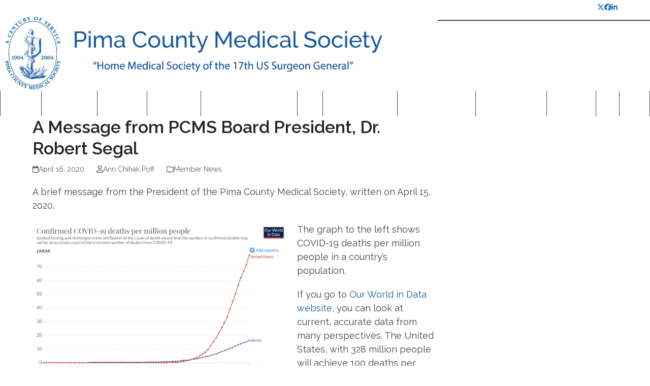

--- FILE ---
content_type: text/html; charset=UTF-8
request_url: https://pimamedicalsociety.org/a-message-from-pcms-board-president-dr-robert-segal/
body_size: 12158
content:
<!DOCTYPE html>
<html  xmlns="http://www.w3.org/1999/xhtml" prefix="" lang="en-US" class="wpex-classic-style">
<head>
<meta charset="UTF-8">
<link rel="profile" href="https://gmpg.org/xfn/11">

<!-- BEGIN Metadata added by the Add-Meta-Tags WordPress plugin -->
<meta name="description" content="A brief message from the President of the Pima County Medical Society, written on April 15, 2020. The graph to the left shows COVID-19 deaths per million people in a country&#039;s population. If you go to Our World in Data website, you can look at current, accurate data from many perspectives." />
<meta name="keywords" content="member news" />
<!-- END Metadata added by the Add-Meta-Tags WordPress plugin -->

<script>!function(e,c){e[c]=e[c]+(e[c]&&" ")+"quform-js"}(document.documentElement,"className");</script><title>A Message from PCMS Board President, Dr. Robert Segal &#8211; Pima County Medical Society</title>
<meta name='robots' content='max-image-preview:large' />
	<style>img:is([sizes="auto" i], [sizes^="auto," i]) { contain-intrinsic-size: 3000px 1500px }</style>
	<meta name="viewport" content="width=device-width, initial-scale=1">
<link rel='dns-prefetch' href='//fonts.googleapis.com' />
<link rel='stylesheet' id='js_composer_front-css' href='https://pimamedicalsociety.org/wp-content/plugins/js_composer/assets/css/js_composer.min.css?ver=8.7.2' media='all' />
<link rel='stylesheet' id='quform-css' href='https://pimamedicalsociety.org/wp-content/plugins/quform/cache/quform.css?ver=1712680578' media='all' />
<link rel='stylesheet' id='wpex-google-font-raleway-css' href='https://fonts.googleapis.com/css2?family=Raleway:ital,wght@0,100;0,200;0,300;0,400;0,500;0,600;0,700;0,800;0,900;1,100;1,200;1,300;1,400;1,500;1,600;1,700;1,800;1,900&#038;display=swap&#038;subset=latin' media='all' />
<link rel='stylesheet' id='wpex-style-css' href='https://pimamedicalsociety.org/wp-content/themes/Total/style.css?ver=6.4.2' media='all' />
<link rel='stylesheet' id='wpex-mobile-menu-breakpoint-max-css' href='https://pimamedicalsociety.org/wp-content/themes/Total/assets/css/frontend/breakpoints/max.min.css?ver=6.4.2' media='only screen and (max-width:959px)' />
<link rel='stylesheet' id='wpex-mobile-menu-breakpoint-min-css' href='https://pimamedicalsociety.org/wp-content/themes/Total/assets/css/frontend/breakpoints/min.min.css?ver=6.4.2' media='only screen and (min-width:960px)' />
<link rel='stylesheet' id='vcex-shortcodes-css' href='https://pimamedicalsociety.org/wp-content/themes/Total/assets/css/frontend/vcex-shortcodes.min.css?ver=6.4.2' media='all' />
<link rel='stylesheet' id='wpex-wpbakery-css' href='https://pimamedicalsociety.org/wp-content/themes/Total/assets/css/frontend/wpbakery.min.css?ver=6.4.2' media='all' />
<script src="https://pimamedicalsociety.org/wp-includes/js/jquery/jquery.min.js?ver=3.7.1" id="jquery-core-js"></script>
<script src="https://pimamedicalsociety.org/wp-includes/js/jquery/jquery-migrate.min.js?ver=3.4.1" id="jquery-migrate-js"></script>
<script id="wpex-core-js-extra">
var wpex_theme_params = {"selectArrowIcon":"<span class=\"wpex-select-arrow__icon wpex-icon--sm wpex-flex wpex-icon\" aria-hidden=\"true\"><svg viewBox=\"0 0 24 24\" xmlns=\"http:\/\/www.w3.org\/2000\/svg\"><rect fill=\"none\" height=\"24\" width=\"24\"\/><g transform=\"matrix(0, -1, 1, 0, -0.115, 23.885)\"><polygon points=\"17.77,3.77 16,2 6,12 16,22 17.77,20.23 9.54,12\"\/><\/g><\/svg><\/span>","customSelects":".widget_categories form,.widget_archive select,.vcex-form-shortcode select","scrollToHash":"1","localScrollFindLinks":"1","localScrollHighlight":"1","localScrollUpdateHash":"1","scrollToHashTimeout":"500","localScrollTargets":"li.local-scroll a, a.local-scroll, .local-scroll-link, .local-scroll-link > a,.sidr-class-local-scroll-link,li.sidr-class-local-scroll > span > a,li.sidr-class-local-scroll > a","scrollToBehavior":"smooth"};
</script>
<script src="https://pimamedicalsociety.org/wp-content/themes/Total/assets/js/frontend/core.min.js?ver=6.4.2" id="wpex-core-js" defer data-wp-strategy="defer"></script>
<script id="wpex-inline-js-after">
!function(){const e=document.querySelector("html"),t=()=>{const t=window.innerWidth-document.documentElement.clientWidth;t&&e.style.setProperty("--wpex-scrollbar-width",`${t}px`)};t(),window.addEventListener("resize",(()=>{t()}))}();
</script>
<script id="wpex-mobile-menu-sidr-js-extra">
var wpex_mobile_menu_sidr_params = {"breakpoint":"959","i18n":{"openSubmenu":"Open submenu of %s","closeSubmenu":"Close submenu of %s"},"openSubmenuIcon":"<span class=\"wpex-open-submenu__icon wpex-transition-transform wpex-duration-300 wpex-icon\" aria-hidden=\"true\"><svg xmlns=\"http:\/\/www.w3.org\/2000\/svg\" viewBox=\"0 0 448 512\"><path d=\"M201.4 342.6c12.5 12.5 32.8 12.5 45.3 0l160-160c12.5-12.5 12.5-32.8 0-45.3s-32.8-12.5-45.3 0L224 274.7 86.6 137.4c-12.5-12.5-32.8-12.5-45.3 0s-12.5 32.8 0 45.3l160 160z\"\/><\/svg><\/span>","source":"#site-navigation","side":"left","dark_surface":"1","displace":"","aria_label":"Mobile menu","aria_label_close":"Close mobile menu","class":["wpex-mobile-menu"],"speed":"300"};
</script>
<script src="https://pimamedicalsociety.org/wp-content/themes/Total/assets/js/frontend/mobile-menu/sidr.min.js?ver=6.4.2" id="wpex-mobile-menu-sidr-js" defer data-wp-strategy="defer"></script>
<script></script><link rel="https://api.w.org/" href="https://pimamedicalsociety.org/wp-json/" /><link rel="alternate" title="JSON" type="application/json" href="https://pimamedicalsociety.org/wp-json/wp/v2/posts/3239" />
<link rel="canonical" href="https://pimamedicalsociety.org/a-message-from-pcms-board-president-dr-robert-segal/" />
<link rel='shortlink' href='https://pimamedicalsociety.org/?p=3239' />
<link rel="alternate" title="oEmbed (JSON)" type="application/json+oembed" href="https://pimamedicalsociety.org/wp-json/oembed/1.0/embed?url=https%3A%2F%2Fpimamedicalsociety.org%2Fa-message-from-pcms-board-president-dr-robert-segal%2F" />
<link rel="alternate" title="oEmbed (XML)" type="text/xml+oembed" href="https://pimamedicalsociety.org/wp-json/oembed/1.0/embed?url=https%3A%2F%2Fpimamedicalsociety.org%2Fa-message-from-pcms-board-president-dr-robert-segal%2F&#038;format=xml" />
	
<style type="text/css" media="screen">
	#rotator {
		position: relative;
		width: 600px;
		height: 450px;
		margin: 0; padding: 0;
		overflow: hidden;
	}
</style>
	
<noscript><style>body:not(.content-full-screen) .wpex-vc-row-stretched[data-vc-full-width-init="false"]{visibility:visible;}</style></noscript><link rel="icon" href="https://pimamedicalsociety.org/wp-content/uploads/2016/11/logo-150x150.png" sizes="32x32" />
<link rel="icon" href="https://pimamedicalsociety.org/wp-content/uploads/2016/11/logo.png" sizes="192x192" />
<link rel="apple-touch-icon" href="https://pimamedicalsociety.org/wp-content/uploads/2016/11/logo.png" />
<meta name="msapplication-TileImage" content="https://pimamedicalsociety.org/wp-content/uploads/2016/11/logo.png" />
<script>function setREVStartSize(e){
			//window.requestAnimationFrame(function() {
				window.RSIW = window.RSIW===undefined ? window.innerWidth : window.RSIW;
				window.RSIH = window.RSIH===undefined ? window.innerHeight : window.RSIH;
				try {
					var pw = document.getElementById(e.c).parentNode.offsetWidth,
						newh;
					pw = pw===0 || isNaN(pw) || (e.l=="fullwidth" || e.layout=="fullwidth") ? window.RSIW : pw;
					e.tabw = e.tabw===undefined ? 0 : parseInt(e.tabw);
					e.thumbw = e.thumbw===undefined ? 0 : parseInt(e.thumbw);
					e.tabh = e.tabh===undefined ? 0 : parseInt(e.tabh);
					e.thumbh = e.thumbh===undefined ? 0 : parseInt(e.thumbh);
					e.tabhide = e.tabhide===undefined ? 0 : parseInt(e.tabhide);
					e.thumbhide = e.thumbhide===undefined ? 0 : parseInt(e.thumbhide);
					e.mh = e.mh===undefined || e.mh=="" || e.mh==="auto" ? 0 : parseInt(e.mh,0);
					if(e.layout==="fullscreen" || e.l==="fullscreen")
						newh = Math.max(e.mh,window.RSIH);
					else{
						e.gw = Array.isArray(e.gw) ? e.gw : [e.gw];
						for (var i in e.rl) if (e.gw[i]===undefined || e.gw[i]===0) e.gw[i] = e.gw[i-1];
						e.gh = e.el===undefined || e.el==="" || (Array.isArray(e.el) && e.el.length==0)? e.gh : e.el;
						e.gh = Array.isArray(e.gh) ? e.gh : [e.gh];
						for (var i in e.rl) if (e.gh[i]===undefined || e.gh[i]===0) e.gh[i] = e.gh[i-1];
											
						var nl = new Array(e.rl.length),
							ix = 0,
							sl;
						e.tabw = e.tabhide>=pw ? 0 : e.tabw;
						e.thumbw = e.thumbhide>=pw ? 0 : e.thumbw;
						e.tabh = e.tabhide>=pw ? 0 : e.tabh;
						e.thumbh = e.thumbhide>=pw ? 0 : e.thumbh;
						for (var i in e.rl) nl[i] = e.rl[i]<window.RSIW ? 0 : e.rl[i];
						sl = nl[0];
						for (var i in nl) if (sl>nl[i] && nl[i]>0) { sl = nl[i]; ix=i;}
						var m = pw>(e.gw[ix]+e.tabw+e.thumbw) ? 1 : (pw-(e.tabw+e.thumbw)) / (e.gw[ix]);
						newh =  (e.gh[ix] * m) + (e.tabh + e.thumbh);
					}
					var el = document.getElementById(e.c);
					if (el!==null && el) el.style.height = newh+"px";
					el = document.getElementById(e.c+"_wrapper");
					if (el!==null && el) {
						el.style.height = newh+"px";
						el.style.display = "block";
					}
				} catch(e){
					console.log("Failure at Presize of Slider:" + e)
				}
			//});
		  };</script>
		<style id="wp-custom-css">
			.related-post-thumb img{display:none;}		</style>
		<noscript><style> .wpb_animate_when_almost_visible { opacity: 1; }</style></noscript><style data-type="wpex-css" id="wpex-css">/*TYPOGRAPHY*/:root{--wpex-body-font-family:Raleway,sans-serif;--wpex-body-font-size:18px;}@media(max-width:1024px){:root{--wpex-body-font-size:18px;}}@media(max-width:959px){:root{--wpex-body-font-size:18px;}}@media(max-width:767px){:root{--wpex-body-font-size:18px;}}@media(max-width:479px){:root{--wpex-body-font-size:18px;}}/*ADVANCED STYLING CSS*/#site-logo .logo-img{max-height:150px;width:auto;}/*CUSTOMIZER STYLING*/:root{--wpex-accent:#13599f;--wpex-accent-alt:#13599f;--wpex-vc-column-inner-margin-bottom:0px;}#site-scroll-top{background-color:#13599f;color:#ffffff;}#site-scroll-top:hover{color:#e5e5e5;}#top-bar-wrap{border-color:#ffffff;}#top-bar-social a.wpex-social-btn-no-style{color:#1e73be;}.header-padding{padding-block-start:0px;padding-block-end:10px;}#site-navigation-wrap{--wpex-main-nav-bg:#474747;--wpex-main-nav-border-color:#474747;--wpex-main-nav-link-color:#ffffff;--wpex-hover-main-nav-link-color:#ffffff;--wpex-active-main-nav-link-color:#ffffff;--wpex-hover-main-nav-link-color:#00b5ed;--wpex-active-main-nav-link-color:#00b5ed;}</style></head>

<body data-rsssl=1 class="wp-singular post-template-default single single-post postid-3239 single-format-standard wp-custom-logo wp-embed-responsive wp-theme-Total wpex-theme wpex-responsive full-width-main-layout no-composer wpex-live-site site-full-width content-right-sidebar has-sidebar has-topbar post-in-category-member-news sidebar-widget-icons hasnt-overlay-header page-header-disabled has-mobile-menu wpex-mobile-toggle-menu-icon_buttons wpex-no-js wpb-js-composer js-comp-ver-8.7.2 vc_responsive">

	
<a href="#content" class="skip-to-content">Skip to content</a>

	
	<span data-ls_id="#site_top" tabindex="-1"></span>
	<div id="outer-wrap" class="wpex-overflow-clip">
		
		
		
		<div id="wrap" class="wpex-clr">

			
			<div id="top-bar-wrap" class="wpex-border-b wpex-border-main wpex-border-solid wpex-text-sm wpex-print-hidden">
			<div id="top-bar" class="container wpex-relative wpex-py-15 wpex-md-flex wpex-justify-between wpex-items-center wpex-text-center wpex-md-text-initial wpex-flex-row-reverse">
<div id="top-bar-social" class="top-bar-right social-style-none"><ul id="top-bar-social-list" class="wpex-inline-flex wpex-flex-wrap wpex-gap-y-5 wpex-list-none wpex-m-0 wpex-last-mr-0 wpex-gap-x-15 wpex-justify-center wpex-md-justify-start"><li class="top-bar-social-list__item"><a href="https://twitter.com/PCMSTuc" target="_blank" class="top-bar-social-list__link wpex-twitter wpex-social-btn wpex-social-btn-no-style" rel="noopener noreferrer"><span class="wpex-icon" aria-hidden="true"><svg xmlns="http://www.w3.org/2000/svg" viewBox="0 0 512 512"><path d="M389.2 48h70.6L305.6 224.2 487 464H345L233.7 318.6 106.5 464H35.8L200.7 275.5 26.8 48H172.4L272.9 180.9 389.2 48zM364.4 421.8h39.1L151.1 88h-42L364.4 421.8z"/></svg></span><span class="screen-reader-text">Twitter</span></a></li><li class="top-bar-social-list__item"><a href="https://www.facebook.com/PimaMedicalSociety/" target="_blank" class="top-bar-social-list__link wpex-facebook wpex-social-btn wpex-social-btn-no-style" rel="noopener noreferrer"><span class="wpex-icon" aria-hidden="true"><svg xmlns="http://www.w3.org/2000/svg" viewBox="0 0 512 512"><path d="M512 256C512 114.6 397.4 0 256 0S0 114.6 0 256C0 376 82.7 476.8 194.2 504.5V334.2H141.4V256h52.8V222.3c0-87.1 39.4-127.5 125-127.5c16.2 0 44.2 3.2 55.7 6.4V172c-6-.6-16.5-1-29.6-1c-42 0-58.2 15.9-58.2 57.2V256h83.6l-14.4 78.2H287V510.1C413.8 494.8 512 386.9 512 256h0z"/></svg></span><span class="screen-reader-text">Facebook</span></a></li><li class="top-bar-social-list__item"><a href="https://www.linkedin.com/company/pima-county-medical-society" target="_blank" class="top-bar-social-list__link wpex-linkedin wpex-social-btn wpex-social-btn-no-style" rel="noopener noreferrer"><span class="wpex-icon" aria-hidden="true"><svg xmlns="http://www.w3.org/2000/svg" viewBox="0 0 448 512"><path d="M100.3 448H7.4V148.9h92.9zM53.8 108.1C24.1 108.1 0 83.5 0 53.8a53.8 53.8 0 0 1 107.6 0c0 29.7-24.1 54.3-53.8 54.3zM447.9 448h-92.7V302.4c0-34.7-.7-79.2-48.3-79.2-48.3 0-55.7 37.7-55.7 76.7V448h-92.8V148.9h89.1v40.8h1.3c12.4-23.5 42.7-48.3 87.9-48.3 94 0 111.3 61.9 111.3 142.3V448z"/></svg></span><span class="screen-reader-text">LinkedIn</span></a></li></ul></div></div>
		</div>
		<header id="site-header" class="header-two header-full-width dyn-styles wpex-print-hidden wpex-relative wpex-clr">
				<div id="site-header-inner" class="header-two-inner header-padding container wpex-relative wpex-h-100 wpex-py-30 wpex-clr">
<div id="site-logo" class="site-branding header-two-logo logo-padding wpex-flex wpex-items-center wpex-float-left">
	<div id="site-logo-inner" ><a id="site-logo-link" href="https://pimamedicalsociety.org/" rel="home" class="main-logo"><img src="https://pimamedicalsociety.org/wp-content/uploads/2017/03/logo-pcms.png" alt="Pima County Medical Society" class="logo-img wpex-h-auto wpex-max-w-100 wpex-align-middle" width="1574" height="150" data-no-retina data-skip-lazy fetchpriority="high"></a></div>

</div>
<div class="header-aside-mobile-spacer wpex-pt-20 wpex-clear wpex-min-hidden hidden"></div>
	<aside id="header-aside" class="header-two-aside wpex-min-float-right wpex-min-text-right wpex-text-md hidden">
		<div class="header-aside-content wpex-clr"></div>
			</aside>


<div id="mobile-menu" class="wpex-mobile-menu-toggle show-at-mm-breakpoint wpex-flex wpex-items-center wpex-absolute wpex-top-50 -wpex-translate-y-50 wpex-right-0">
	<div class="wpex-inline-flex wpex-items-center"><a href="#" class="mobile-menu-toggle" role="button" aria-expanded="false"><span class="mobile-menu-toggle__icon wpex-flex"><span class="wpex-hamburger-icon wpex-hamburger-icon--inactive wpex-hamburger-icon--animate" aria-hidden="true"><span></span></span></span><span class="screen-reader-text" data-open-text>Open mobile menu</span><span class="screen-reader-text" data-open-text>Close mobile menu</span></a></div>
</div>

</div>
		
<div id="site-navigation-wrap" class="navbar-style-two navbar-allows-inner-bg navbar-fixed-line-height hide-at-mm-breakpoint wpex-clr wpex-print-hidden">
	<nav id="site-navigation" class="navigation main-navigation main-navigation-two container wpex-relative wpex-clr" aria-label="Main menu"><ul id="menu-main" class="main-navigation-ul dropdown-menu wpex-dropdown-menu wpex-dropdown-menu--onhover"><li id="menu-item-476" class="menu-item menu-item-type-custom menu-item-object-custom menu-item-has-children menu-item-476 dropdown"><a href="#"><span class="link-inner">About Us</span></a>
<ul class="sub-menu">
	<li id="menu-item-451" class="menu-item menu-item-type-post_type menu-item-object-page menu-item-451"><a href="https://pimamedicalsociety.org/about-us/mission/"><span class="link-inner">Mission</span></a></li>
	<li id="menu-item-450" class="menu-item menu-item-type-post_type menu-item-object-page menu-item-450"><a href="https://pimamedicalsociety.org/about-us/history/"><span class="link-inner">History</span></a></li>
</ul>
</li>
<li id="menu-item-479" class="menu-item menu-item-type-custom menu-item-object-custom menu-item-has-children menu-item-479 dropdown"><a href="#"><span class="link-inner">Membership</span></a>
<ul class="sub-menu">
	<li id="menu-item-502" class="menu-item menu-item-type-post_type menu-item-object-page menu-item-502"><a href="https://pimamedicalsociety.org/join-pcms/"><span class="link-inner">Join PCMS</span></a></li>
	<li id="menu-item-135" class="menu-item menu-item-type-custom menu-item-object-custom menu-item-135"><a target="_blank" rel="noopener" href="https://secure.mitransax.com/HostedPaymentForm/HostedPaymentPage.aspx?hash=h2XHgZD3%2Bym4Ofm%2FXPX8GQ%3D%3DJqiuLsBHJjZ3%2FDMj6c7D%2FA%3D%3D"><span class="link-inner">Pay Dues</span></a></li>
	<li id="menu-item-161" class="menu-item menu-item-type-post_type menu-item-object-page menu-item-161"><a href="https://pimamedicalsociety.org/about-us/member-benefits/"><span class="link-inner">Member Benefits</span></a></li>
	<li id="menu-item-443" class="menu-item menu-item-type-post_type menu-item-object-page menu-item-443"><a href="https://pimamedicalsociety.org/members-only/membership-directory/"><span class="link-inner">Membership Directory</span></a></li>
</ul>
</li>
<li id="menu-item-475" class="menu-item menu-item-type-custom menu-item-object-custom menu-item-has-children menu-item-475 dropdown"><a href="#"><span class="link-inner">Leadership</span></a>
<ul class="sub-menu">
	<li id="menu-item-508" class="menu-item menu-item-type-post_type menu-item-object-page menu-item-508"><a href="https://pimamedicalsociety.org/executives/"><span class="link-inner">Executives &#038; Board</span></a></li>
	<li id="menu-item-433" class="menu-item menu-item-type-post_type menu-item-object-page menu-item-433"><a href="https://pimamedicalsociety.org/office-staff/"><span class="link-inner">Executive Director</span></a></li>
	<li id="menu-item-436" class="menu-item menu-item-type-post_type menu-item-object-page menu-item-436"><a href="https://pimamedicalsociety.org/meetings/"><span class="link-inner">Meetings</span></a></li>
	<li id="menu-item-439" class="menu-item menu-item-type-post_type menu-item-object-page menu-item-439"><a href="https://pimamedicalsociety.org/elections/"><span class="link-inner">Elections</span></a></li>
</ul>
</li>
<li id="menu-item-480" class="menu-item menu-item-type-custom menu-item-object-custom menu-item-has-children menu-item-480 dropdown"><a href="#"><span class="link-inner">Publications</span></a>
<ul class="sub-menu">
	<li id="menu-item-1724" class="menu-item menu-item-type-post_type menu-item-object-page menu-item-1724"><a href="https://pimamedicalsociety.org/publications/monthly-news-letter/"><span class="link-inner">Monthly Newsletter</span></a></li>
	<li id="menu-item-421" class="menu-item menu-item-type-custom menu-item-object-custom menu-item-421"><a href="/sombrero-archives/"><span class="link-inner">Sombrero Archives</span></a></li>
	<li id="menu-item-775" class="menu-item menu-item-type-post_type menu-item-object-page menu-item-775"><a href="https://pimamedicalsociety.org/classified-ads/"><span class="link-inner">Classified Ads</span></a></li>
	<li id="menu-item-427" class="menu-item menu-item-type-post_type menu-item-object-page menu-item-427"><a href="https://pimamedicalsociety.org/publications/classifieds/"><span class="link-inner">Submit A Classified Ad</span></a></li>
	<li id="menu-item-2086" class="menu-item menu-item-type-post_type menu-item-object-page menu-item-2086"><a href="https://pimamedicalsociety.org/display-advertising/"><span class="link-inner">Display Advertising</span></a></li>
</ul>
</li>
<li id="menu-item-2088" class="menu-item menu-item-type-post_type menu-item-object-page menu-item-2088"><a href="https://pimamedicalsociety.org/friends-of-the-society/"><span class="link-inner">Friends of the Society</span></a></li>
<li id="menu-item-469" class="menu-item menu-item-type-custom menu-item-object-custom menu-item-469"><a href="https://pimamedicalsociety.org/latest-news/"><span class="link-inner">News</span></a></li>
<li id="menu-item-607" class="menu-item menu-item-type-post_type menu-item-object-page menu-item-607"><a href="https://pimamedicalsociety.org/cme/"><span class="link-inner">Education &#038; CME</span></a></li>
<li id="menu-item-608" class="menu-item menu-item-type-post_type menu-item-object-page menu-item-608"><a href="https://pimamedicalsociety.org/programs/"><span class="link-inner">Programs/Events</span></a></li>
<li id="menu-item-17" class="menu-item menu-item-type-post_type menu-item-object-page menu-item-17"><a href="https://pimamedicalsociety.org/wwad/"><span class="link-inner">Walk with a Doc</span></a></li>
<li id="menu-item-15" class="menu-item menu-item-type-post_type menu-item-object-page menu-item-15"><a href="https://pimamedicalsociety.org/contact-us/"><span class="link-inner">Contact Us</span></a></li>
<li id="menu-item-388" class="menu-item menu-item-type-custom menu-item-object-custom menu-item-has-children menu-item-388 dropdown"><a href="/links/"><span class="link-inner">Links</span></a>
<ul class="sub-menu">
	<li id="menu-item-4861" class="menu-item menu-item-type-post_type menu-item-object-page menu-item-4861"><a href="https://pimamedicalsociety.org/arma-arizona-legislature-bill-tracking-list/"><span class="link-inner">ArMA Arizona Legislature Bill Tracking List</span></a></li>
	<li id="menu-item-467" class="menu-item menu-item-type-post_type menu-item-object-page menu-item-467"><a href="https://pimamedicalsociety.org/physician-search/"><span class="link-inner">Physician Search</span></a></li>
	<li id="menu-item-395" class="menu-item menu-item-type-post_type menu-item-object-page menu-item-395"><a href="https://pimamedicalsociety.org/links/"><span class="link-inner">General</span></a></li>
	<li id="menu-item-2851" class="menu-item menu-item-type-post_type menu-item-object-page menu-item-2851"><a href="https://pimamedicalsociety.org/swag-store/"><span class="link-inner">Swag Store</span></a></li>
</ul>
</li>
</ul></nav>
</div>

	</header>

			
			<main id="main" class="site-main wpex-clr">

				
<div id="content-wrap"  class="container wpex-clr">

	
	<div id="primary" class="content-area wpex-clr">

		
		<div id="content" class="site-content wpex-clr">

			
			
<article id="single-blocks" class="single-blog-article wpex-first-mt-0 wpex-clr">
<header class="single-blog-header wpex-mb-10">
	<h1 class="single-post-title entry-title wpex-m-0 wpex-text-3xl">A Message from PCMS Board President, Dr. Robert Segal</h1>
</header>
<ul class="meta wpex-text-sm wpex-text-3 wpex-mb-20 wpex-last-mr-0">    <li class="meta-date"><span class="meta-icon wpex-icon" aria-hidden="true"><svg xmlns="http://www.w3.org/2000/svg" viewBox="0 0 448 512"><path d="M152 24c0-13.3-10.7-24-24-24s-24 10.7-24 24V64H64C28.7 64 0 92.7 0 128v16 48V448c0 35.3 28.7 64 64 64H384c35.3 0 64-28.7 64-64V192 144 128c0-35.3-28.7-64-64-64H344V24c0-13.3-10.7-24-24-24s-24 10.7-24 24V64H152V24zM48 192H400V448c0 8.8-7.2 16-16 16H64c-8.8 0-16-7.2-16-16V192z"/></svg></span><time class="updated" datetime="2020-04-16">April 16, 2020</time></li>
	<li class="meta-author"><span class="meta-icon wpex-icon" aria-hidden="true"><svg xmlns="http://www.w3.org/2000/svg" viewBox="0 0 448 512"><path d="M304 128a80 80 0 1 0 -160 0 80 80 0 1 0 160 0zM96 128a128 128 0 1 1 256 0A128 128 0 1 1 96 128zM49.3 464H398.7c-8.9-63.3-63.3-112-129-112H178.3c-65.7 0-120.1 48.7-129 112zM0 482.3C0 383.8 79.8 304 178.3 304h91.4C368.2 304 448 383.8 448 482.3c0 16.4-13.3 29.7-29.7 29.7H29.7C13.3 512 0 498.7 0 482.3z"/></svg></span><span class="vcard author"><span class="fn"><a href="https://pimamedicalsociety.org/author/achihakpoffgmail-com/" title="Posts by Ann Chihak Poff" rel="author">Ann Chihak Poff</a></span></span></li>
<li class="meta-category"><span class="meta-icon wpex-icon" aria-hidden="true"><svg xmlns="http://www.w3.org/2000/svg" viewBox="0 0 512 512"><path d="M0 96C0 60.7 28.7 32 64 32H196.1c19.1 0 37.4 7.6 50.9 21.1L289.9 96H448c35.3 0 64 28.7 64 64V416c0 35.3-28.7 64-64 64H64c-35.3 0-64-28.7-64-64V96zM64 80c-8.8 0-16 7.2-16 16V416c0 8.8 7.2 16 16 16H448c8.8 0 16-7.2 16-16V160c0-8.8-7.2-16-16-16H286.6c-10.6 0-20.8-4.2-28.3-11.7L213.1 87c-4.5-4.5-10.6-7-17-7H64z"/></svg></span><span><a class="term-6" href="https://pimamedicalsociety.org/category/member-news/">Member News</a></span></li></ul>

<div class="single-blog-content single-content entry wpex-mt-20 wpex-mb-40 wpex-clr"><p>A brief message from the President of the Pima County Medical Society, written on April 15, 2020.</p>
<p><img fetchpriority="high" decoding="async" class="alignleft wp-image-3241" src="https://pimamedicalsociety.org/wp-content/uploads/2020/04/chart-2-1024x634.png" alt="" width="501" height="310" srcset="https://pimamedicalsociety.org/wp-content/uploads/2020/04/chart-2-1024x634.png 1024w, https://pimamedicalsociety.org/wp-content/uploads/2020/04/chart-2-300x186.png 300w, https://pimamedicalsociety.org/wp-content/uploads/2020/04/chart-2-768x476.png 768w, https://pimamedicalsociety.org/wp-content/uploads/2020/04/chart-2.png 1064w" sizes="(max-width: 501px) 100vw, 501px" />The graph to the left shows COVID-19 deaths per million people in a country&#8217;s population.</p>
<p>If you go to <a href="https://ourworldindata.org/coronavirus">Our World in Data website</a>, you can look at current, accurate data from many perspectives. The United States, with 328 million people will achieve 100 deaths per million of its citizens when the number reaches 100, (right now we are more than 70) or the raw number reaches 32,800 deaths, which is anticipated in three days. This represents one death per 10,000 citizens.</p>
<p>There is no indication that the graph will level off at 100; Italy and Spain show that the number can reach 200, 300 or more.</p>
<p>Pima County Medical Society advises that individuals stay home if possible,  wear a mask if they must go out, practice social distancing and remember that 13 feet from another person is better than 6 feet.</p>
<p>If you must go out, do not take the family with you. Minimize the time you must be away from home. It may be a good idea to assume that everyone you see has the virus, because many are infected and have no symptoms whatsoever, but can still spread the infection. Do not stray far from home.</p>
<p>Stay safe, stay home, stay healthy by exercising, and eating sensibly,  avoid contact with other people, clean surfaces regularly,  wash your hands often, and read reliable sources of information from the World Health Organizatio and the Centers for Disease Control and Prevention, <a href="https://pimamedicalsociety.org/links/">available on our website</a>, and try to weather this storm. We don&#8217;t know how long this will last.</p>
<p><strong>Robert Segal, MD<br />
President<br />
Pima County Medical Society</strong></p>
</div>


		<div class="wpex-social-share style-flat position-horizontal wpex-mx-auto wpex-mb-40 wpex-print-hidden" data-target="_blank" data-source="https%3A%2F%2Fpimamedicalsociety.org%2F" data-url="https%3A%2F%2Fpimamedicalsociety.org%2Fa-message-from-pcms-board-president-dr-robert-segal%2F" data-title="A Message from PCMS Board President, Dr. Robert Segal" data-summary="A%20brief%20message%20from%20the%20President%20of%20the%20Pima%20County%20Medical%20Society%2C%20written%20on%20April%2015%2C%202020.%20The%20graph%20to%20the%20left%20shows%20COVID-19%20deaths%20per%20million%20people%20in%20a" data-email-subject="I wanted you to see this link" data-email-body="I wanted you to see this link https%3A%2F%2Fpimamedicalsociety.org%2Fa-message-from-pcms-board-president-dr-robert-segal%2F">

			<h3 class="theme-heading border-bottom social-share-title"><span class="text">Share This</span></h3>
			
	<ul class="wpex-social-share__list wpex-m-0 wpex-p-0 wpex-list-none wpex-flex wpex-flex-wrap wpex-gap-5">			<li class="wpex-social-share__item wpex-m-0 wpex-p-0 wpex-inline-block">
									<a href="#" role="button" class="wpex-social-share__link wpex-social-share__link--twitter wpex-twitter wpex-flex wpex-items-center wpex-justify-center wpex-no-underline wpex-gap-10 wpex-duration-150 wpex-transition-colors wpex-social-bg" aria-label="Post on X">
				<span class="wpex-social-share__icon"><span class="wpex-icon" aria-hidden="true"><svg xmlns="http://www.w3.org/2000/svg" viewBox="0 0 512 512"><path d="M389.2 48h70.6L305.6 224.2 487 464H345L233.7 318.6 106.5 464H35.8L200.7 275.5 26.8 48H172.4L272.9 180.9 389.2 48zM364.4 421.8h39.1L151.1 88h-42L364.4 421.8z"/></svg></span></span>						<span class="wpex-social-share__label wpex-label">Twitter</span>
									</a>
			</li>
					<li class="wpex-social-share__item wpex-m-0 wpex-p-0 wpex-inline-block">
									<a href="#" role="button" class="wpex-social-share__link wpex-social-share__link--facebook wpex-facebook wpex-flex wpex-items-center wpex-justify-center wpex-no-underline wpex-gap-10 wpex-duration-150 wpex-transition-colors wpex-social-bg" aria-label="Share on Facebook">
				<span class="wpex-social-share__icon"><span class="wpex-icon" aria-hidden="true"><svg xmlns="http://www.w3.org/2000/svg" viewBox="0 0 512 512"><path d="M512 256C512 114.6 397.4 0 256 0S0 114.6 0 256C0 376 82.7 476.8 194.2 504.5V334.2H141.4V256h52.8V222.3c0-87.1 39.4-127.5 125-127.5c16.2 0 44.2 3.2 55.7 6.4V172c-6-.6-16.5-1-29.6-1c-42 0-58.2 15.9-58.2 57.2V256h83.6l-14.4 78.2H287V510.1C413.8 494.8 512 386.9 512 256h0z"/></svg></span></span>						<span class="wpex-social-share__label wpex-label">Facebook</span>
									</a>
			</li>
					<li class="wpex-social-share__item wpex-m-0 wpex-p-0 wpex-inline-block">
									<a href="#" role="button" class="wpex-social-share__link wpex-social-share__link--linkedin wpex-linkedin wpex-flex wpex-items-center wpex-justify-center wpex-no-underline wpex-gap-10 wpex-duration-150 wpex-transition-colors wpex-social-bg" aria-label="Share on LinkedIn">
				<span class="wpex-social-share__icon"><span class="wpex-icon" aria-hidden="true"><svg xmlns="http://www.w3.org/2000/svg" viewBox="0 0 448 512"><path d="M100.3 448H7.4V148.9h92.9zM53.8 108.1C24.1 108.1 0 83.5 0 53.8a53.8 53.8 0 0 1 107.6 0c0 29.7-24.1 54.3-53.8 54.3zM447.9 448h-92.7V302.4c0-34.7-.7-79.2-48.3-79.2-48.3 0-55.7 37.7-55.7 76.7V448h-92.8V148.9h89.1v40.8h1.3c12.4-23.5 42.7-48.3 87.9-48.3 94 0 111.3 61.9 111.3 142.3V448z"/></svg></span></span>						<span class="wpex-social-share__label wpex-label">LinkedIn</span>
									</a>
			</li>
					<li class="wpex-social-share__item wpex-m-0 wpex-p-0 wpex-inline-block">
									<a href="#" role="button" class="wpex-social-share__link wpex-social-share__link--email wpex-email wpex-flex wpex-items-center wpex-justify-center wpex-no-underline wpex-gap-10 wpex-duration-150 wpex-transition-colors wpex-social-bg" aria-label="Share via Email">
				<span class="wpex-social-share__icon"><span class="wpex-icon" aria-hidden="true"><svg xmlns="http://www.w3.org/2000/svg" viewBox="0 0 512 512"><path d="M48 64C21.5 64 0 85.5 0 112c0 15.1 7.1 29.3 19.2 38.4L236.8 313.6c11.4 8.5 27 8.5 38.4 0L492.8 150.4c12.1-9.1 19.2-23.3 19.2-38.4c0-26.5-21.5-48-48-48H48zM0 176V384c0 35.3 28.7 64 64 64H448c35.3 0 64-28.7 64-64V176L294.4 339.2c-22.8 17.1-54 17.1-76.8 0L0 176z"/></svg></span></span>						<span class="wpex-social-share__label wpex-label">Email</span>
									</a>
			</li>
		</ul>
	
		</div>

	

<section class="author-bio wpex-boxed wpex-flex wpex-gap-20 wpex-flex-col wpex-sm-flex-row wpex-text-center wpex-sm-text-left wpex-mb-40">

	
		<div class="author-bio-avatar wpex-flex-shrink-0">
				<a href="https://pimamedicalsociety.org/author/achihakpoffgmail-com/" title="Visit Author Page"><img alt='' src='https://secure.gravatar.com/avatar/76ca76961951bd6b4ee324ebe89b42d0c489f619b7c403bc512226540cc32528?s=70&#038;d=mm&#038;r=g' srcset='https://secure.gravatar.com/avatar/76ca76961951bd6b4ee324ebe89b42d0c489f619b7c403bc512226540cc32528?s=140&#038;d=mm&#038;r=g 2x' class='avatar avatar-70 photo wpex-align-middle wpex-round' height='70' width='70' decoding='async'/></a>

			</div>

	
	<div class="author-bio-content wpex-flex-grow wpex-last-mb-0">

		
			<h3 class="author-bio-title wpex-heading wpex-m-0 wpex-mb-10 wpex-text-lg">
					<a href="https://pimamedicalsociety.org/author/achihakpoffgmail-com/" title="Visit Author Page" rel="author" class="wpex-no-underline">Ann Chihak Poff</a>

				</h3>

		
		
		
	</div>

</section>

	<div class="related-posts wpex-overflow-hidden wpex-mb-40 wpex-clr">

		<h3 class="theme-heading border-bottom related-posts-title"><span class="text">Related Posts</span></h3>
		<div class="wpex-row wpex-clr">
<article class="related-post col span_1_of_3 col-1 wpex-clr post-6918 post type-post status-publish format-standard hentry category-member-news entry no-media">

	
		<div class="related-post-inner wpex-flex-grow">

			
							<div class="related-post-content wpex-clr">
					<div class="related-post-title entry-title wpex-m-0 wpex-mb-5">
						<a href="https://pimamedicalsociety.org/pcms-membership-meeting-february-5th-2026/">PCMS Membership Meeting | February 5th, 2026</a>
					</div>
					<div class="related-post-excerpt wpex-leading-normal wpex-last-mb-0 wpex-clr"><p>The Pima County Medical Society will host its upcoming PCMS Membership Meeting on Thursday, February&hellip;</p></div>
				</div>
						</div>

	
</article>
<article class="related-post col span_1_of_3 col-2 wpex-clr post-6846 post type-post status-publish format-standard hentry category-member-news entry no-media">

	
		<div class="related-post-inner wpex-flex-grow">

			
							<div class="related-post-content wpex-clr">
					<div class="related-post-title entry-title wpex-m-0 wpex-mb-5">
						<a href="https://pimamedicalsociety.org/pcms-general-membership-meeting-2025/">PCMS 2025 General Membership Meeting</a>
					</div>
					<div class="related-post-excerpt wpex-leading-normal wpex-last-mb-0 wpex-clr"><p>PCMS GENERAL MEMBERSHIP MEETING ON ZOOM on Wednesday, Nov. 12th The Pima County Medical Society&hellip;</p></div>
				</div>
						</div>

	
</article>
<article class="related-post col span_1_of_3 col-3 wpex-clr post-6820 post type-post status-publish format-standard hentry category-member-news entry no-media">

	
		<div class="related-post-inner wpex-flex-grow">

			
							<div class="related-post-content wpex-clr">
					<div class="related-post-title entry-title wpex-m-0 wpex-mb-5">
						<a href="https://pimamedicalsociety.org/board-members-needed/">Join the Leadership at PCMS</a>
					</div>
					<div class="related-post-excerpt wpex-leading-normal wpex-last-mb-0 wpex-clr"><p>JOIN THE LEADERSHIP AT PCMS Pima County Medical Society is currently seeking members willing to&hellip;</p></div>
				</div>
						</div>

	
</article></div>

	</div>

	</article>

			
			
		</div>

		
	</div>

	
<aside id="sidebar" class="sidebar-primary sidebar-container wpex-print-hidden">

	
	<div id="sidebar-inner" class="sidebar-container-inner wpex-mb-40"></div>

	
</aside>


</div>


			
<div class="post-pagination-wrap wpex-py-20 wpex-border-solid wpex-border-t wpex-border-main wpex-print-hidden">
	<ul class="post-pagination container wpex-flex wpex-justify-between wpex-list-none"><li class="post-prev wpex-flex-grow wpex-mr-10"><a href="https://pimamedicalsociety.org/cms-to-allow-providers-to-practice-at-top-of-license-across-states/" rel="prev"><span class="wpex-mr-10 wpex-icon wpex-icon--xs wpex-icon--bidi" aria-hidden="true"><svg xmlns="http://www.w3.org/2000/svg" viewBox="0 0 320 512"><path d="M9.4 233.4c-12.5 12.5-12.5 32.8 0 45.3l192 192c12.5 12.5 32.8 12.5 45.3 0s12.5-32.8 0-45.3L77.3 256 246.6 86.6c12.5-12.5 12.5-32.8 0-45.3s-32.8-12.5-45.3 0l-192 192z"/></svg></span><span class="screen-reader-text">previous post: </span>CMS to Allow Providers to Practice at Top of License, Across States</a></li><li class="post-next wpex-flex-grow wpex-ml-10 wpex-text-right"><a href="https://pimamedicalsociety.org/support-local-restaurants-and-health-care-workers/" rel="next"><span class="screen-reader-text">next post: </span>Support Local Restaurants and Health Care Workers<span class="wpex-ml-10 wpex-icon wpex-icon--xs wpex-icon--bidi" aria-hidden="true"><svg xmlns="http://www.w3.org/2000/svg" viewBox="0 0 320 512"><path d="M310.6 233.4c12.5 12.5 12.5 32.8 0 45.3l-192 192c-12.5 12.5-32.8 12.5-45.3 0s-12.5-32.8 0-45.3L242.7 256 73.4 86.6c-12.5-12.5-12.5-32.8 0-45.3s32.8-12.5 45.3 0l192 192z"/></svg></span></a></li></ul>
</div>

		</main>

		
		

	<footer id="footer-builder" class="footer-builder">
		<div class="footer-builder-content container entry wpex-clr">
			<style>.vc_custom_1479410729422{background-color: #474747 !important;}.vc_custom_1479413507660{margin-right: 20px !important;margin-left: 20px !important;}.vc_custom_1610766349944{margin-right: 20px !important;}</style><div class="vc_row wpb_row vc_row-fluid vc_custom_1479410729422 wpex-vc-full-width-row wpex-vc-full-width-row--no-padding wpex-relative wpex-vc_row-has-fill wpex-vc-reset-negative-margin"><div class="wpb_column vc_column_container vc_col-sm-12"><div class="vc_column-inner"><div class="wpb_wrapper"><div class="vc_empty_space"   style="height: 32px"><span class="vc_empty_space_inner"></span></div><div class="vc_row wpb_row vc_inner vc_row-fluid vc_custom_1479413507660 wpex-relative"><div class="wpb_column vc_column_container vc_col-sm-3"><div class="vc_column-inner"><div class="wpb_wrapper"></div></div></div><div class="wpb_column vc_column_container vc_col-sm-3"><div class="vc_column-inner"><div class="wpb_wrapper"><div class="vc_empty_space"   style="height: 32px"><span class="vc_empty_space_inner"></span></div>
	<div style="color:#ffffff;" class="wpb_text_column has-custom-color wpex-child-inherit-color wpb_content_element whitetext" >
		<div class="wpb_wrapper">
			<p><span style="font-size: 24px">Pima County Medical Society</span></p>
<p>2350 N. Kibler Place, Ste. 110<br />
Tucson, AZ 85712-2187</p>
<p>Ph. (520) 795-7985<br />
Fax (520) 323-9559</p>

		</div>
	</div>
<div class="vc_empty_space"   style="height: 12px"><span class="vc_empty_space_inner"></span></div><style>.vcex-social-links.vcex_69702c1eb435c .vcex-social-links__item:hover{color:#1e73be;}</style><div class="vcex-social-links vcex-module wpex-flex wpex-flex-wrap wpex-social-btns vcex-social-btns wpex-items-center wpex-gap-5 wpex-last-mr-0 vcex_69702c1eb435c"><a href="https://www.linkedin.com/company/pima-county-medical-society" class="vcex-social-links__item wpex-social-btn wpex-social-btn-minimal wpex-social-color-hover wpex-linkedin" target="_blank" rel="noopener noreferrer"><span class="vcex-social-links__icon wpex-icon" aria-hidden="true"><svg xmlns="http://www.w3.org/2000/svg" viewBox="0 0 448 512"><path d="M100.3 448H7.4V148.9h92.9zM53.8 108.1C24.1 108.1 0 83.5 0 53.8a53.8 53.8 0 0 1 107.6 0c0 29.7-24.1 54.3-53.8 54.3zM447.9 448h-92.7V302.4c0-34.7-.7-79.2-48.3-79.2-48.3 0-55.7 37.7-55.7 76.7V448h-92.8V148.9h89.1v40.8h1.3c12.4-23.5 42.7-48.3 87.9-48.3 94 0 111.3 61.9 111.3 142.3V448z"/></svg></span><span class="screen-reader-text">LinkedIn</span></a><a href="https://twitter.com/PCMSTuc" class="vcex-social-links__item wpex-social-btn wpex-social-btn-minimal wpex-social-color-hover wpex-twitter" target="_blank" rel="noopener noreferrer"><span class="vcex-social-links__icon wpex-icon" aria-hidden="true"><svg xmlns="http://www.w3.org/2000/svg" viewBox="0 0 512 512"><path d="M389.2 48h70.6L305.6 224.2 487 464H345L233.7 318.6 106.5 464H35.8L200.7 275.5 26.8 48H172.4L272.9 180.9 389.2 48zM364.4 421.8h39.1L151.1 88h-42L364.4 421.8z"/></svg></span><span class="screen-reader-text">Twitter</span></a><a href="https://www.facebook.com/PimaMedicalSociety/" class="vcex-social-links__item wpex-social-btn wpex-social-btn-minimal wpex-social-color-hover wpex-facebook" target="_blank" rel="noopener noreferrer"><span class="vcex-social-links__icon wpex-icon" aria-hidden="true"><svg xmlns="http://www.w3.org/2000/svg" viewBox="0 0 512 512"><path d="M512 256C512 114.6 397.4 0 256 0S0 114.6 0 256C0 376 82.7 476.8 194.2 504.5V334.2H141.4V256h52.8V222.3c0-87.1 39.4-127.5 125-127.5c16.2 0 44.2 3.2 55.7 6.4V172c-6-.6-16.5-1-29.6-1c-42 0-58.2 15.9-58.2 57.2V256h83.6l-14.4 78.2H287V510.1C413.8 494.8 512 386.9 512 256h0z"/></svg></span><span class="screen-reader-text">Facebook</span></a></div></div></div></div><div class="wpb_column vc_column_container vc_col-sm-3"><div class="vc_column-inner"><div class="wpb_wrapper"></div></div></div><div class="wpb_column vc_column_container vc_col-sm-3"><div class="vc_column-inner"><div class="wpb_wrapper"><div class="vc_empty_space"   style="height: 32px"><span class="vc_empty_space_inner"></span></div>
	<div style="color:#ffffff;" class="wpb_text_column has-custom-color wpex-child-inherit-color wpb_content_element whitetext2" >
		<div class="wpb_wrapper">
			<p><span style="font-size: 24px">Sitemap</span></p>
<p><a style="color: #ffffff" href="/">Home</a><br />
<a style="color: #ffffff" href="/about-us/">About Us</a><br />
<a style="color: #ffffff" href="/latest-news/">Latest News</a><br />
<a style="color: #ffffff" href="/committees/">Committees</a><br />
<a style="color: #ffffff" href="/events/">Events</a><br />
<a style="color: #ffffff" href="/sombrero-archives/">Sombrero Archives</a><br />
<a style="color: #ffffff" href="/contact-us/">Contact Us</a></p>

		</div>
	</div>
<style>.vcex-navbar.vcex_69702c1eb4f91 a.vcex-navbar-link{color:#ffffff;}</style><nav class="vcex-navbar vcex-module vcex_69702c1eb4f91"><div class="vcex-navbar-inner wpex-clr wpex-last-mr-0"><a href="https://pimamedicalsociety.org/privacy-policy/" class="vcex-navbar-link vcex-navbar-link--4925 wpex-inline-block wpex-float-left wpex-mr-5 wpex-mb-5 theme-txt-link"><span class="vcex-navbar-link-text">Privacy Policy</span></a></div></nav></div></div></div></div>
	<div style="color:#cecece;" class="wpb_text_column has-custom-color wpex-child-inherit-color wpb_content_element whitetext" >
		<div class="wpb_wrapper">
			<p style="text-align: center"><span style="font-weight: 400">©</span> 2026 Pima County Medical Society</p>

		</div>
	</div>

	<div style="color:#cecece;" class="wpb_text_column has-custom-color wpex-child-inherit-color wpb_content_element vc_custom_1610766349944 copyrighttext" >
		<div class="wpb_wrapper">
			<p style="text-align: right">created by: <a href="https://i3mediasolutions.com" target="_blank" rel="noopener noreferrer">www.i3mediasolutions.com</a></p>

		</div>
	</div>
<div class="vc_empty_space"   style="height: 32px"><span class="vc_empty_space_inner"></span></div></div></div></div></div>
		</div>
	</footer>



	


	</div>

	
	
</div>


<a href="#top" id="site-scroll-top" class="wpex-z-popover wpex-flex wpex-items-center wpex-justify-center wpex-fixed wpex-rounded-full wpex-text-center wpex-box-content wpex-transition-all wpex-duration-200 wpex-bottom-0 wpex-right-0 wpex-mr-25 wpex-mb-25 wpex-no-underline wpex-print-hidden wpex-surface-2 wpex-text-4 wpex-hover-bg-accent wpex-invisible wpex-opacity-0"><span class="wpex-flex wpex-icon" aria-hidden="true"><svg xmlns="http://www.w3.org/2000/svg" viewBox="0 0 512 512"><path d="M233.4 105.4c12.5-12.5 32.8-12.5 45.3 0l192 192c12.5 12.5 12.5 32.8 0 45.3s-32.8 12.5-45.3 0L256 173.3 86.6 342.6c-12.5 12.5-32.8 12.5-45.3 0s-12.5-32.8 0-45.3l192-192z"/></svg></span><span class="screen-reader-text">Back To Top</span></a>


<template id="wpex-template-sidr-mobile-menu-top">		<div class="wpex-mobile-menu__top wpex-p-20 wpex-gap-15 wpex-flex wpex-justify-between">
						<a href="#" role="button" class="wpex-mobile-menu__close wpex-inline-flex wpex-no-underline" aria-label="Close mobile menu"><span class="wpex-mobile-menu__close-icon wpex-flex wpex-icon wpex-icon--xl" aria-hidden="true"><svg xmlns="http://www.w3.org/2000/svg" viewBox="0 0 24 24"><path d="M0 0h24v24H0V0z" fill="none"/><path d="M19 6.41L17.59 5 12 10.59 6.41 5 5 6.41 10.59 12 5 17.59 6.41 19 12 13.41 17.59 19 19 17.59 13.41 12 19 6.41z"/></svg></span></a>
		</div>
		</template>

<div class="wpex-sidr-overlay wpex-fixed wpex-inset-0 wpex-hidden wpex-z-backdrop wpex-bg-backdrop"></div>





		<script>
			window.RS_MODULES = window.RS_MODULES || {};
			window.RS_MODULES.modules = window.RS_MODULES.modules || {};
			window.RS_MODULES.waiting = window.RS_MODULES.waiting || [];
			window.RS_MODULES.defered = true;
			window.RS_MODULES.moduleWaiting = window.RS_MODULES.moduleWaiting || {};
			window.RS_MODULES.type = 'compiled';
		</script>
		<script type="speculationrules">
{"prefetch":[{"source":"document","where":{"and":[{"href_matches":"\/*"},{"not":{"href_matches":["\/wp-*.php","\/wp-admin\/*","\/wp-content\/uploads\/*","\/wp-content\/*","\/wp-content\/plugins\/*","\/wp-content\/themes\/Total\/*","\/*\\?(.+)"]}},{"not":{"selector_matches":"a[rel~=\"nofollow\"]"}},{"not":{"selector_matches":".no-prefetch, .no-prefetch a"}}]},"eagerness":"conservative"}]}
</script>
<script type="text/html" id="wpb-modifications"> window.wpbCustomElement = 1; </script>
<script type="text/javascript">
jQuery(document).ready(function($) {
	$("#rotator").cycle({ 
	    fx: 'wipe',
	    timeout: 5000,
	    speed: 1000,
	    pause: 1,
	    fit: 1
	});
});
</script>

<link rel='stylesheet' id='rs-plugin-settings-css' href='//pimamedicalsociety.org/wp-content/plugins/revslider/sr6/assets/css/rs6.css?ver=6.7.35' media='all' />
<style id='rs-plugin-settings-inline-css'>
#rs-demo-id {}
</style>
<script src="//pimamedicalsociety.org/wp-content/plugins/revslider/sr6/assets/js/rbtools.min.js?ver=6.7.29" defer async id="tp-tools-js"></script>
<script src="//pimamedicalsociety.org/wp-content/plugins/revslider/sr6/assets/js/rs6.min.js?ver=6.7.35" defer async id="revmin-js"></script>
<script id="quform-js-extra">
var quformL10n = [];
quformL10n = {"pluginUrl":"https:\/\/pimamedicalsociety.org\/wp-content\/plugins\/quform","ajaxUrl":"https:\/\/pimamedicalsociety.org\/wp-admin\/admin-ajax.php","ajaxError":"Ajax error","errorMessageTitle":"There was a problem","removeFile":"Remove","supportPageCaching":true};
</script>
<script src="https://pimamedicalsociety.org/wp-content/plugins/quform/cache/quform.js?ver=1712680578" id="quform-js"></script>
<script src="https://pimamedicalsociety.org/wp-content/plugins/wp-cycle/jquery.cycle.all.min.js?ver=2.9999.5" id="cycle-js"></script>
<script src="https://pimamedicalsociety.org/wp-content/themes/Total/assets/js/frontend/social-share.min.js?ver=6.4.2" id="wpex-social-share-js" defer data-wp-strategy="defer"></script>
<script></script>
</body>
</html>
